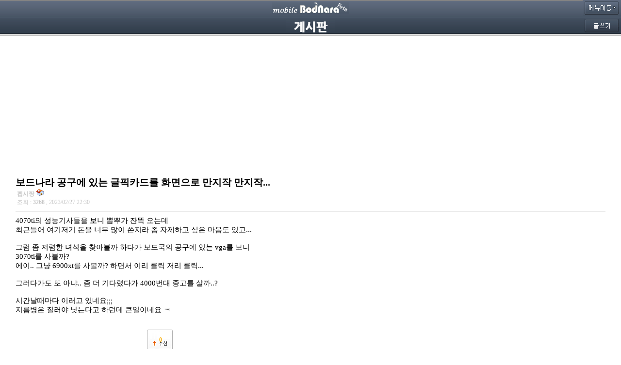

--- FILE ---
content_type: text/html; charset=EUC-KR
request_url: https://m.bodnara.co.kr/bbs/bbs.html?D=2&num=171693&start=0
body_size: 5237
content:
<!DOCTYPE html PUBLIC "-//WAPFORUM//DTD XHTML Mobile 1.2//EN" "http://www.wapforum.org/DTD/xhtml-mobile12.dtd">
<html xmlns="http://www.w3.org/1999/xhtml" lang="ko" xml:lang="ko">
<!-- saved from url=(0025)http://www.bodnara.co.kr/ -->
<HEAD>

<!-- Google tag (gtag.js) -->
<script async src="https://www.googletagmanager.com/gtag/js?id=G-Q0R8ZH8FV0"></script>
<script>
  window.dataLayer = window.dataLayer || [];
  function gtag(){dataLayer.push(arguments);}
  gtag('js', new Date());

  gtag('config', 'G-Q0R8ZH8FV0');
</script>

<script async src="//pagead2.googlesyndication.com/pagead/js/adsbygoogle.js"></script>
<script>
  (adsbygoogle = window.adsbygoogle || []).push({
    google_ad_client: "ca-pub-8614191598307608",
    enable_page_level_ads: true
  });
</script>
 
<TITLE> 보드나라 공구에 있는 글픽카드를 화면으로 만지작 만지작...  :: 보드나라</TITLE>
<META http-equiv=imagetoolbar content=no>
<META name="robots" content="all">
<meta name="viewport" content="user-scalable=no,initial-scale=1.0,maximum-scale=1.0,minimum-scale=1.0,width=device-width">
<LINK href="/css/bodnara.css" type="text/css" media="all" rel="stylesheet">
<meta name="subject" content="보드나라 공구에 있는 글픽카드를 화면으로 만지작 만지작... :: 보드나라">
<meta name="title" content="보드나라 공구에 있는 글픽카드를 화면으로 만지작 만지작... :: 보드나라">
<meta name="description" content="보드나라 공구에 있는 글픽카드를 화면으로 만지작 만지작...">
<meta name="keywords" content="벤치마크,하드웨어,PC,컴퓨터,CPU,그래픽카드,게임,온라인게임,모바일게임,콘솔게임,게임 정보,게임 출시,최신 게임"/>
<meta name="NaverBot" content="All"/>
<meta name="NaverBot" content="index,follow"/>
<meta name="Yeti" content="All"/>
<meta name="Yeti" content="index,follow"/>
	
<META name="y_key" content="b308f681636f3053">
<META name="writer" content="Ryan Chang">
<META name="copyright" content="&copy; NexGen Research - Bodnara Corp.">
<META name="reply-to" content="potatotree@bodnara.co.kr">
<META name="build" content="2009. 09. 01">
<META http-equiv=Content-Type content="text/html; charset=euc-kr">
<META http-equiv="Cache-Control" content="No-Cache">
<META http-equiv="Pragma" content="No-Cache">
<meta name="robots" content="max-image-preview:large">

<LINK href="/css/style_search_top.css" type="text/css" media="all" rel="stylesheet">
<LINK REL="SHORTCUT ICON" HREF="/favicon.ico"> 

<link rel="apple-touch-icon" href="/d2010/iphonelogo/bodnara_ipad_icon_mobile.png" />
	
<!-- canonical 지정 -->
<link rel="canonical" href="https://www.bodnara.co.kr/bbs/bbs.html?D=2&num=171693" /><!-- canonical 지정 끝 -->

<!-- og:url 지정 -->
<link rel="og:url" href="https://www.bodnara.co.kr/bbs/bbs.html?D=2&num=171693" /><!-- og:url 지정 끝 -->

<script language="javascript">
<!--
function dvTabn(idNum){
	for (i=1; i<=2; i++){
		if(i==idNum){
			document.getElementById('divn'+idNum).style.display='block';
		}else{
			document.getElementById('divn'+i).style.display='none';
		}
	}
}
//-->
</script>
</head>
<!-- end -->
<body>

<div id='divn1' style='display:block;'>
<table width="100%" border="0" cellspacing="0" cellpadding="0" align="center">
	<tr>
		<td>
		<!--헤더스타트 -->
			<table width="100%" border="0" cellspacing="0" background="/d2010/image/main_background.gif" cellpadding="0" align="center">
				<tr>
					<td>
						<table width="100%" border="0" cellspacing="0">
							<tr>
								<td width=80 align="right">&nbsp;</td>
								<td height=37 align=center><a href='/'><img src='/d2010/image/logo_top.gif' border=0></a></td>
								<td width=80 align="right"><span onclick="dvTabn(2);this.style.cursor='pointer';"><img src=/d2010/image/quickmenu.gif></span></td>
							</tr>
						</table>
					</td>
				</tr>
				<tr>
					<td height=38 align=center  align="top">
						<table width="100%" border="0" cellspacing="0">
							<tr>
								<td width=80 align="right">&nbsp;</td>
								<td height=37 align=center><a href="/board/"><img src="/d2010/image/board_logo.gif" border="0" align="absmiddle"></a></td>
								<td width=80 align="right">
									    				<img src=/d2010/image/board_headwrite_bt.gif border=0 onClick="alert('로그인후 글을 작성해주세요. ')">
	    											</td>
							</tr>
						</table>
					</td>
				</tr>
			</table>
		</td>
		<!-- 헤더끝 -->
	</tr><tr>
		<td align=center>
<table width="95%" border="0" cellpadding="0" cellspacing="0" bgcolor=#FFFFFF>
		<tr>
		<td align="center">
		<script async src="//pagead2.googlesyndication.com/pagead/js/adsbygoogle.js"></script>
						<!-- 모바일_보드나라_반응형 -->
						<ins class="adsbygoogle"
						     style="display:block"
						     data-ad-client="ca-pub-8614191598307608"
						     data-ad-slot="5135341027"
						     data-ad-format="auto"></ins>
						<script>
						(adsbygoogle = window.adsbygoogle || []).push({});
						</script>		</td>
	</tr>
  <tr>
    <td align="left" height="80" colspan="6"><span align="left" class="subject"> <strong>
      보드나라 공구에 있는 글픽카드를 화면으로 만지작 만지작...      </strong></span><br>
      <span class="mainame">
      &nbsp;<b>펩시짱</b>      <a href='http://medialog.bodnara.co.kr/bsbday' target=_new><img src='/d2010/image/home_icon.gif' alt='미디어로그가기' border=0></a>
            <br>
      &nbsp;조회 : <strong>
      3268      </strong>,
      2023/02/27 22:30      </span></td>
  </tr>
  <tr>
    <td height="1" colspan="6" bgcolor="#666666">

	



</td>
  </tr>
  <tr>
    <td height="10" colspan="6"></td>
  </tr>
  <tr>
    <td align="left" style='word-break:break-all'>      4070ti의 성능기사들을 보니 뽐뿌가 잔뜩 오는데
<div>최근들어 여기저기 돈을 너무 많이 쓴지라 좀 자제하고 싶은 마음도 있고...</div>
<div><br />
</div>
<div>그럼 좀 저렴한 녀석을 찾아볼까 하다가 보드국의 공구에 있는 vga를 보니</div>
<div>3070ti를 사볼까?</div>
<div>에이.. 그냥 6900xt를 사볼까? 하면서 이리 클릭 저리 클릭...</div>
<div><br />
</div>
<div>그러다가도 또 아냐.. 좀 더 기다렸다가 4000번대 중고를 살까..?</div>
<div><br />
</div>
<div>시간날때마다 이러고 있네요;;;</div>
<div>지름병은 질러야 낫는다고 하던데 큰일이네요 ㅋ</div>            <table width="100%" border="0" cellpadding="0" cellspacing="0">
        <tr>
          <td height=30></td>
        </tr>
        <tr>
          <td width=270>&nbsp;</td>
          <td width=56 height=46 align="center" background="/d2010/image/gangchu_bt.gif" class="gangchu" onMouseOver="this.style.cursor='hand'" onclick="open_rating_window('171693');"><span id="gangchu_id"> <br>
            0            </span><br>
            <br></td>
          <td width=284 align="right">&nbsp;</td>
        </tr>
      </table>
            <table width="100%" border="0" cellpadding="0" cellspacing="5">
        <!--
        <tr>
          <td valign=bottom align=right></td>
        </tr>
        -->
      </table></td>
  </tr>
  <tr>
    <td height=15></td>
  </tr>
  <tr>
    <td colspan="6"><table width="100%" border="0" cellpadding="0" cellspacing="0">
        <tr>
          <td align="left"><a name="list"><a href="/bbs/bbs.html?imode=list&D=2&category=&my_mode=&search_1=&search_2=&start=0"><img src="/d2010/image/bu_list.gif" width="43" height="20" border=0></a>
            <!-- 목록 버튼 -->
            </td>
          <td align="right">            <img src="/d2010/image/bu_write.gif" width="58" height="20" border=0 onClick="alert('하단 로그인버튼을 통해 로그인후 이용하세요');">
            </td>
        </tr>
      </table></td>
  </tr>
</table>
<table width="100%" border="0" cellpadding="0" cellspacing="0" bgcolor=#FFFFFF>
  <tr>
    <td height="3" colspan="6" bgcolor="#666666"></td>
  </tr>
  <tr>
    <td height=5></td>
  </tr>
  <tr height=28>
    <td colspan=4 align="left" style='font-size:12pt'>&nbsp;&nbsp; <b>이 게시물의 댓글 보기 </b></td>
  </tr>
  <tr>
    <td height=5></td>
  </tr>
  <tr>
    <td colspan=3 height=1 bgcolor="#CCCCCC"></td>
  </tr>
  <tr>
    <td height=5></td>
  </tr>
</table>
<FORM name="hy_m" ACTION="/bbs/bbs.html?D=2&num=171693&my_mode=&search_1=&search_2=&start=0&category=" ENCTYPE="multipart/form-data" METHOD=post onSubmit="return check_comment_submit();">
    <!--댓글 리스트 시작-->
    <table width="100%" border="0" cellpadding="0" cellspacing="0" bgcolor=#FFFFFF>
    <tr>
      <td width="100%" valign="top" align="left"><table width="100%" cellspacing="0" cellpadding="0">
          <tr>
            <td width="10">&nbsp;</td>
            <td style='word-break:break-all;padding-top:5;padding-right:0;padding-bottom:10;padding-left:10;'><b>감자나무</b> 
 <a href='http://medialog.bodnara.co.kr/감자나무' target=_new><img src='/d2010/image/home_icon.gif' alt="감자나무님의 미디어로그 가기" border=0></a>
 &nbsp;/&nbsp;23-03-02 13:39/
	
	
			<img src='/bbs/image/bod/reply.gif' border=0 valign=absmiddle alt='이댓글에댓글달기' onClick="if(confirm('로그인후 댓글을 작성해주세요')){fm_new.userID.focus();}else{return false;}">
			
</td>
          </tr>
          <tr height=7>
            <td></td>
          </tr>
          <tr>
            <td width="10">&nbsp;</td>
            <td style='word-break:break-all;padding-top:0;padding-right:0;padding-bottom:5;padding-left:10;'>              <span id="memo_563293">
              지름신이 오셨군요 ㅎㅎㅎㅎㅎㅎ<br />
저희도 재고가 이제 다 떨어져가요 ㅎ              </span>
              <span id='reply_1'></span></td>
          </tr>
        </table></td>
    </tr>
      </table>
    <!-- 댓글끝 -->
  <!-- 댓글 달기 -->
  <script>
function reply_reply(reply_idx, this_no) {

			var reply_id   = "reply_" + reply_idx;
			var reply_text = document.getElementById(reply_id).innerHTML;
			var reply_text = reply_text.replace(/<br>/gi, '\n');

			if (!reply_text.match(/<textarea/i)) {

				var embed_textarea = " <table border=0 cellspacing=0 cellpadding=0 width=100% bgcolor=white> <tr><td align='left' style='padding-left:10px;padding-top:15px;font-size:12px'>이 댓글에 댓글달기</td></tr><tr> <td align='left' width=501><span style='padding-left:10px'> <textarea name='reply_memo_" + this_no + "' id='reply_id_" + this_no + "' cols='37' rows='3' style='font-size: 12px; height: 60px; border: 1px solid #666666; background: #ffffff;font-face:돋움'>" + reply_text + "</textarea></span></td> <td width='50' align='center'>    <input type='image' src='/d2010/image/bu_ok.gif' height='40' align='absmiddle' onClick=\"setReplyNum('" + this_no + "');\"> </td> </tr> </table> ";
				document.getElementById(reply_id).innerHTML = embed_textarea;

				document.hy_m.this_action.value = "reply";
				document.hy_m.reply_num.value = this_no;
			} else {
				document.getElementById(reply_id).innerHTML = "";

				document.hy_m.this_action.value = "";
				document.hy_m.reply_num.value = 0;
			}
		}

		function setReplyNum(reply_num) {
				document.hy_m.this_action.value = "reply";
				document.hy_m.reply_num.value = reply_num;
		}
		
function modify(reply_no, modify_num) {
			var memo_id = "memo_" + modify_num;
			var reply_text = document.getElementById(memo_id).innerHTML;
			var reply_text = reply_text.replace(/<br>/gi, '\n');

			if (!reply_text.match(/<textarea/i)) {

				var embed_textarea = " <table border=0 cellspacing=0 cellpadding=0 width=100% bgcolor=white> <tr> <td align='left' width=201><span style='padding-left:10px'> <textarea name='modify_memo_" + modify_num + "' id='modify_id_" + modify_num + "' cols='37' rows='3' style='font-size: 12px; height: 60px; border: 1px solid #666666; background: #ffffff;font-face:돋움'>" + reply_text + "</textarea></span></td> <td width='50' align='center'>    <input type='image' src='/d2010/image/bu_ok.gif' height='40' align='absmiddle' onClick=\"setModifyNum(" + modify_num + ");\"> </td> </tr> </table> ";

				document.getElementById(memo_id).innerHTML = embed_textarea;

				document.hy_m.this_action.value = "modify";
				document.hy_m.modify_num.value = modify_num;
			} else {
				document.getElementById(memo_id).innerHTML = document.getElementById('modify_id_' + modify_num).value.replace(/\n/gi, '<br>');

				document.hy_m.this_action.value = "";
				document.hy_m.modify_num.value = 0;
			}
		}

		function setModifyNum(modify_num) {
				document.hy_m.this_action.value = "modify";
				document.hy_m.modify_num.value = modify_num;
		}

		function setActionMode(mode) {
			document.hy_m.this_action.value = mode;
		}
		// 코멘트수정 patch finished.
		

function visible(id) {
	document.getElementById(id).style.display='';
}

function ff_visible(id) {
	document.getElementById(id).style.display='';
}

 function check_comment_submit() {
 	if (document.hy_m.this_action.value == 'save') {
	var jww = document.hy_m;
		 if(jww.memo.value.length<1) {
		 alert("코멘트는 1자 이상 적어주세요");
		  jww.memo.focus();
		  return false;
		}
		if(jww.memo.value.length>1000) {
		  alert("코멘트는 1000자 이내로 적어주세요");
		   jww.memo.focus();
		  return false;
		}
	}
		return true;
	}

// patch gangchu start. 2008.07.07
function open_rating_window(num) {
    var user_id = '';
    var ipaddr 	= '3.144.225.112';
 
    window.open('theme/2010_freecategorylist/c_insert_gangchu.php?point=2&parent_num=' + num, 'rating_frame');
}
// patch gangchu finished. 2008.07.07
</script>
  <INPUT TYPE=hidden NAME="imode" VALUE="">
  <INPUT TYPE=hidden NAME="D" VALUE="2">
  <INPUT TYPE=hidden NAME="num" VALUE="171693">
  <INPUT TYPE=hidden NAME="modify_num" VALUE="">
  <INPUT TYPE=hidden NAME="start" VALUE="0">
  <INPUT TYPE=hidden NAME="this_action" VALUE="save">
  <INPUT TYPE=hidden NAME="reply_num" VALUE="">
  <table width="95%" border="0" cellpadding="0" cellspacing="0" bgcolor=#FFFFFF>
    <tr>
      <td bgcolor="#7F9DB9" colspan="3" height="2"></td>
    </tr>
    <tr>
      <td height=5></td>
    </tr>
    <tr>
      <td width="70"></td>
      <td align="center"><textarea name="memo" cols="40" rows="3" style="font-size: 12px; width: 98%; height: 60px; border: 1px solid #666666; background: #ffffff;font-face:돋움" onClick="alert('로그인후 댓글을 작성해주세요.')"></textarea></td>
      <td width="40" align="center">        <img src="/d2010/image/bu_ok.gif" height="40" align="absmiddle" onClick="alert('하단 로그인버튼을 통해 로그인후 이용하세요');">
        </td>
    </tr>
    <tr height=10>
      <td></td>
    </tr>
  </table>
</FORM>

<!--하단리스트목록-->
		</td>
  </tr>
	
	<tr>
		<td height=2 bgcolor="#CCCCCC"></td>
	</tr>
		
		<tr>
		<td align="center"><a href='/login.html'>로그인</a> | <a href='http://www.bodnara.co.kr/?reload=1'>이 페이지의 PC버전</a> </td>
	</tr>
	<tr>
		<td height=10></td>
	</tr>
	<tr>
		<td align=center>Copyright NexGen Research Corp. 2010</td>
	</tr>
	<tr>
		<td height=100></td>
	</tr>
</table>
</div>

<!-- 빠른 메뉴 출력 -->
<div id='divn2' style='display:none;'>
	<table width="100%" border="0" cellspacing="0" cellpadding="0" align="center">
	<tr>
		<td>
		<!--헤더스타트 -->
			<table width="100%" border="0" cellspacing="0" background="/d2010/image/main_background.gif" cellpadding="0" align="center">
				<tr>
					<td>
						<table width="100%" border="0" cellspacing="0">
							<tr>
								<td width=80 align="right">&nbsp;</td>
								<td height=40 align=center><a href='/'><img src='/d2010/image/logo_top.gif' border=0></a></td>
								<td width=80 align="right"><span onclick="dvTabn(1);this.style.cursor='pointer';"><img src=/d2010/image/quickmenu_back.gif></span></td>
							</tr>
						</table>
					</td>
				</tr>
				<tr>
					<td height=35 align=center>
						<img src="/d2010/image/quickmenu_title.gif" align="absmiddle">
					</td>
				</tr>
			</table>
		</td>
		<!-- 헤더끝 -->
	</tr>
			<tr>
		<td>
			<table width="100%" border="0" cellspacing="0" cellpadding="0">
				<tr>
					<td>
					 	<table width="100%" border="0" cellspacing="0" cellpadding="0" bgcolor="#f8f8f8">
					 		<tr>
								<td height=10></td>
							</tr>
							<tr>
							  <td align="center">
							  		<div style='margin-left:15px;'>
										<div style='float:left'><a href='/article/list.html'><img src=/d2010/image/all_ricon.gif border=0></a></div>
						  				<div style='float:left'><a href='/article/list.html?menu=pcnews'><img src=/d2010/image/pcnews_ricon.gif border=0></a></div>
									  	<div style='float:left'><a href='/article/list.html?menu=pcreview'><img src=/d2010/image/pcreview_ricon2.gif border=0></a></div>
									  	<div style='float:left'><a href='/article/list.html?menu=mobnews'><img src=/d2010/image/mobnews_ricon.gif border=0></a></div>
									  	<div style='float:left'><a href='/article/list.html?menu=mobreview'><img src=/d2010/image/mobreview_ricon.gif border=0></a></div>
									  	<div style='float:left'><a href='/article/list.html?menu=dgtnews'><img src=/d2010/image/dgtnews_ricon.gif border=0></a></div>
									  	<div style='float:left'><a href='/article/list.html?menu=dgtreview'><img src=/d2010/image/dgtreview_ricon2.gif border=0></a></div>
									  	<div style='float:left'><a href='/spec'><img src=/d2010/image/ascenter_ricon_new.gif border=0></a></div>
										<!--	<div style='float:left'><a href='http://spec.bodnara.co.kr' target=_new><img src=/d2010/image/specbodnara_ricon.gif border=0></a></div> -->
									  	<div style='float:left'><a href='/search'><img src=/d2010/image/search_ricon_new.gif border="0"></div>
									  	<div style='float:left'><a href='/board/'><img src=/d2010/image/board_ricon.gif border="0"></a></div>
									 
									  										  			<div style='float:left'><img src=/d2010/image/mywrite_ricon.gif border="0" onclick="alert('로그인 후 이용하여 주십시요');"></div>
									  											  <!--
									  										  		<div  style='float:left'><a href='/login.html?id=medialog'><img src=/d2010/image/mymedialog_ricon.gif border="0"></a></div>
									  											-->
								</div>
						  	</td>
						  </tr>
						  
							<tr>
								<td height=10></td>
							</tr>
						</table>
					</td>
				</tr>
				</tr>
								<tr>
					<td height=20 bgcolor="#000000" align="center"><font color="#FFFFFF" style="font-size:9pt"><b>세부메뉴로 빠르게 이동합니다</b></font></td>
				</tr>
							</table>
		</td>
	</tr></table>
</div>
<!-- 빠른 메뉴 출력 끝 --><iframe width=0 height=0 name='rating_frame'>

--- FILE ---
content_type: text/html; charset=utf-8
request_url: https://www.google.com/recaptcha/api2/aframe
body_size: 267
content:
<!DOCTYPE HTML><html><head><meta http-equiv="content-type" content="text/html; charset=UTF-8"></head><body><script nonce="_wJgmmvy6z-VuXsSKvfMqw">/** Anti-fraud and anti-abuse applications only. See google.com/recaptcha */ try{var clients={'sodar':'https://pagead2.googlesyndication.com/pagead/sodar?'};window.addEventListener("message",function(a){try{if(a.source===window.parent){var b=JSON.parse(a.data);var c=clients[b['id']];if(c){var d=document.createElement('img');d.src=c+b['params']+'&rc='+(localStorage.getItem("rc::a")?sessionStorage.getItem("rc::b"):"");window.document.body.appendChild(d);sessionStorage.setItem("rc::e",parseInt(sessionStorage.getItem("rc::e")||0)+1);localStorage.setItem("rc::h",'1768982934473');}}}catch(b){}});window.parent.postMessage("_grecaptcha_ready", "*");}catch(b){}</script></body></html>